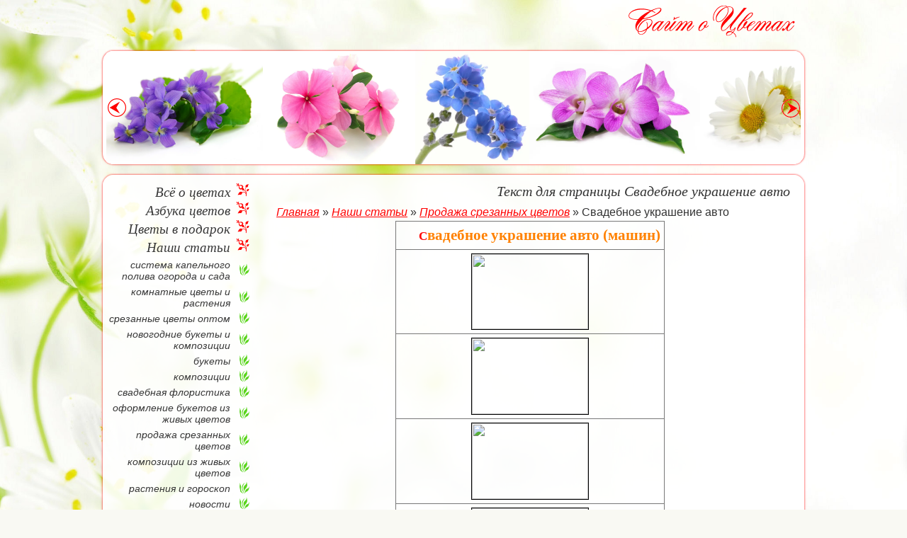

--- FILE ---
content_type: text/html; charset=utf-8
request_url: http://cvetimsk.ru/avto
body_size: 6402
content:


<!DOCTYPE html PUBLIC "-//W3C//DTD XHTML 1.0 Transitional//EN" "http://www.w3.org/TR/xhtml1/DTD/xhtml1-transitional.dtd">
<html xmlns="http://www.w3.org/1999/xhtml" xml:lang="en" lang="ru">
<head>
<meta name="robots" content="all"/>
<meta http-equiv="Content-Type" content="text/html; charset=UTF-8" />
<meta name='yandex-verification' content='78168fedc67e3a09' />
<meta name="description" content="Наша компания предлагает услуги по свадебному украшению авто машин Москва" />
<meta name="keywords" content="Свадебное украшение авто машин Москва" />
<title>Свадебное украшение авто машин Москва</title>
<link href="/t/v2/images/styles_all.css" rel="stylesheet" type="text/css" />
<link href="/t/v2/images/styles_shop.css" rel="stylesheet" type="text/css" />
<link rel="shortcut icon" href="http://cvetimsk.ru/favicon.ico" type="image/x-icon"/>

<script type="text/javascript" src="/t/v2/images/jquery-1.7.2.min.js"></script>
<link rel='stylesheet' type='text/css' href='/shared/highslide-4.1.13/highslide.min.css'/>
<script type='text/javascript' src='/shared/highslide-4.1.13/highslide.packed.js'></script>
<script type='text/javascript'>
hs.graphicsDir = '/shared/highslide-4.1.13/graphics/';
hs.outlineType = null;
hs.showCredits = false;
hs.lang={cssDirection:'ltr',loadingText:'Загрузка...',loadingTitle:'Кликните чтобы отменить',focusTitle:'Нажмите чтобы перенести вперёд',fullExpandTitle:'Увеличить',fullExpandText:'Полноэкранный',previousText:'Предыдущий',previousTitle:'Назад (стрелка влево)',nextText:'Далее',nextTitle:'Далее (стрелка вправо)',moveTitle:'Передвинуть',moveText:'Передвинуть',closeText:'Закрыть',closeTitle:'Закрыть (Esc)',resizeTitle:'Восстановить размер',playText:'Слайд-шоу',playTitle:'Слайд-шоу (пробел)',pauseText:'Пауза',pauseTitle:'Приостановить слайд-шоу (пробел)',number:'Изображение %1/%2',restoreTitle:'Нажмите чтобы посмотреть картинку, используйте мышь для перетаскивания. Используйте клавиши вперёд и назад'};</script>

            <!-- 46b9544ffa2e5e73c3c971fe2ede35a5 -->
            <script src='/shared/s3/js/lang/ru.js'></script>
            <script src='/shared/s3/js/common.min.js'></script>
        <link rel='stylesheet' type='text/css' href='/shared/s3/css/calendar.css' /><link rel="icon" href="/favicon.ico" type="image/x-icon">

<script src="/t/v2/images/slider.js" type="text/javascript"></script>
<!--[if IE 7]>
<link href="/t/v2/images/style_ie.css" rel="stylesheet" type="text/css" />
<![endif]-->

<script type="text/javascript">

  var _gaq = _gaq || [];
  _gaq.push(['_setAccount', 'UA-46042680-2']);
  _gaq.push(['_trackPageview']);

  (function() {
    var ga = document.createElement('script'); ga.type = 'text/javascript'; ga.async = true;
    ga.src = ('https:' == document.location.protocol ? 'https://ssl' : 'http://www') + '.google-analytics.com/ga.js';
    var s = document.getElementsByTagName('script')[0]; s.parentNode.insertBefore(ga, s);
  })();

</script>


</head>
<body>
<div id="site-wrap">
<div class="wrap-in">
    <div id="site-header">
    
  <div class="site-logo"><a href="http://cvetimsk.ru"><img src="/t/v2/images/logo.png" alt="" /></a></div>
    </div>
    <div class="cont_in_bl">  
                    <div id="slider">
    <a id="left" href="javascript:void(0)"></a>
    <a id="right" href="javascript:void(0)"></a>
    <div id="slider-container">
      <div>
      <table border="0" cellspacing="0" cellpadding="0">
        <tr>
                    <td>
          <a href="/d/764797_2.jpg" class="highslide" onclick="return hs.expand(this)">
          <img alt="" src="/d/764797_2.jpg" />
          </a>
          </td>
          
                    <td>
          <a href="/d/5282763_3.jpg" class="highslide" onclick="return hs.expand(this)">
          <img alt="" src="/d/5282763_3.jpg" />
          </a>
          </td>
          
                    <td>
          <a href="/d/603087_3_1.jpg" class="highslide" onclick="return hs.expand(this)">
          <img alt="" src="/d/603087_3_1.jpg" />
          </a>
          </td>
          
                    <td>
          <a href="/d/27731205_3.jpg" class="highslide" onclick="return hs.expand(this)">
          <img alt="" src="/d/27731205_3.jpg" />
          </a>
          </td>
          
                    <td>
          <a href="/d/222222222.jpg" class="highslide" onclick="return hs.expand(this)">
          <img alt="" src="/d/222222222.jpg" />
          </a>
          </td>
          
                    <td>
          <a href="/d/122887_3.jpg" class="highslide" onclick="return hs.expand(this)">
          <img alt="" src="/d/122887_3.jpg" />
          </a>
          </td>
          
                    <td>
          <a href="/d/798671_3.jpg" class="highslide" onclick="return hs.expand(this)">
          <img alt="" src="/d/798671_3.jpg" />
          </a>
          </td>
          
                    <td>
          <a href="/d/584409_3.png" class="highslide" onclick="return hs.expand(this)">
          <img alt="" src="/d/584409_3.png" />
          </a>
          </td>
          
                    <td>
          <a href="/d/99533_3.png" class="highslide" onclick="return hs.expand(this)">
          <img alt="" src="/d/99533_3.png" />
          </a>
          </td>
          
                    <td>
          <a href="/d/10.jpg" class="highslide" onclick="return hs.expand(this)">
          <img alt="" src="/d/10.jpg" />
          </a>
          </td>
          
                    <td>
          <a href="/d/11.jpg" class="highslide" onclick="return hs.expand(this)">
          <img alt="" src="/d/11.jpg" />
          </a>
          </td>
          
                    
        </tr>
      </table>
      </div>
      </div>
      </div>
      </div>
    <div class="site-content-wrap">
        <table class="site-content">
          <tr>
            <td class="site-content-left">
                    
                    <ul class="menu">                                        <li class="level-1"><a href="/" >Всё о цветах</a></li>
                                               <li class="level-1"><a href="/znachenie-cvetov" >Азбука цветов</a></li>
                                               <li class="level-1"><a href="/kakie-cvety-podarit-." >Цветы в подарок</a></li>
                                               <li class="level-1"><a href="/poleznaya_informaciya" >Наши статьи</a></li>
                            
      <li class="level-2"><a href="/sistema-kapelnogo-poliva-ogoroda-i-" >Система капельного полива огорода и сада</a></li>
      
                                         
      <li class="level-2"><a href="/komcveti" >Комнатные цветы и растения</a></li>
      
                                         
      <li class="level-2"><a href="/catalog" >Срезанные цветы оптом</a></li>
      
                                         
      <li class="level-2"><a href="/newyearbouquets" >Новогодние Букеты и Композиции</a></li>
      
                                         
      <li class="level-2"><a href="/photo" >Букеты</a></li>
      
                                         
      <li class="level-2"><a href="/kompozicii" >Композиции</a></li>
      
                                         
      <li class="level-2"><a href="/weddingflowers" >Свадебная флористика</a></li>
      
                                         
      <li class="level-2"><a href="/akscatalog00" >Оформление букетов из живых цветов</a></li>
      
                                         
      <li class="level-2"><a href="/about" >Продажа срезанных цветов</a></li>
      
                                         
      <li class="level-2"><a href="/uslugi" >Композиции из живых цветов</a></li>
      
                                         
      <li class="level-2"><a href="/goroskop" >Растения и гороскоп</a></li>
      
                                         
      <li class="level-2"><a href="/news" >Новости</a></li>
      
                                         
      <li class="level-2"><a href="/bouquetoffice" >Оформление офисов и презентаций</a></li>
      
                                         
      <li class="level-2"><a href="/specpred" >Специальное предложение</a></li>
      
                                         
      <li class="level-2"><a href="/picture" >Картины, постеры, коллажи</a></li>
      
                                         
      <li class="level-2 active"><a href="/avto" >Свадебное украшение авто</a></li>
      
                                         
      <li class="level-2"><a href="/zimniesadi" >Зимние сады</a></li>
      
                                         
      <li class="level-2"><a href="/page1287143674" >Доставка грунта для оздоровление почвы после строительства. Растительный грунт – цена вашего урожая</a></li>
      
                                         
      <li class="level-2"><a href="/pirozhki_optom_i_vypechka_na_zakaz" >Пирожки оптом и выпечка на заказ</a></li>
      
                                         
      <li class="level-2"><a href="/zhivoe_pivo_ego_sostav_i_osobennost" >Живое пиво его состав и особенности</a></li>
      
                                         
      <li class="level-2"><a href="/individualnyy-astrologicheskiy-prog" >Индивидуальный астрологический прогноз сегодня</a></li>
      
                                         
      <li class="level-2"><a href="/cvadebnye-platya-jovani-i-tony-bowl" >Cвадебные платья Jovani и Tony Bowls</a></li>
      
                                         
      <li class="level-2"><a href="/potsflowers" >Горшки для цветов</a></li>
      
                                         
      <li class="level-2"><a href="/poezdka-komfortabelnym-avtobusom-na" >Поездка комфортабельным автобусом на Черное море</a></li>
      
                                         
      <li class="level-2"><a href="/recepty-kosmetiki-v-domashnih-uslov" >Рецепты косметики в домашних условиях</a></li>
      
                                         
      <li class="level-2"><a href="/vozmite-rebenku-schenka-iz-priyuta" >Возьмите ребенку щенка из приюта!</a></li>
      
                                         
      <li class="level-2"><a href="/sovremennyy-mobil-dlya-krovatki" >Современный мобиль для кроватки</a></li>
      
                                         
      <li class="level-2"><a href="/zhenskaya-viagra-i-ee-deystvie" >Женская Виагра и ее действие</a></li>
      
                                         
      <li class="level-2"><a href="/bukety-dlya-delovyh-meropriyatiy" >Букеты для деловых мероприятий</a></li>
      
                                         
      <li class="level-2"><a href="/dengi-vo-francii" >Деньги во Франции</a></li>
      
                                         
      <li class="level-2"><a href="/shumoizolyaciya-avtomobilya" >Шумоизоляция автомобиля</a></li>
      
                                         
      <li class="level-2"><a href="/steny-iz-yacheistogo-betona" >Стены из ячеистого бетона</a></li>
      
                                         
      <li class="level-2"><a href="/klassifikatsiya-samovarov" >Классификация самоваров</a></li>
      
                                                            <li class="level-1"><a href="/nash-cvetnik" >Наш цветник</a></li>
                                               <li class="level-1"><a href="/search" >Поиск по сайту</a></li>
                                               <li class="level-1"><a href="/karta_sayta" >Карта сайта</a></li>
       </ul>
                    
                <div class="edit-block-name">Внимание!</div>
                <div class="edit-block"><div style="text-align: justify;">Данный сайт можно купить, взять в аренду или разместить на нем свои советы. Если вас это заинтересовало, то</div>
<div style="text-align: center;"><a mce_href="/napishite-nam" href="/napishite-nam">Пишите нам!</a></div></div>                <div class="edit-block-name"></div>
                <div class="edit-block"><!--<script type="text/javascript" src="//yandex.st/share/share.js" charset="utf-8"></script>
<div class="yashare-auto-init" data-yasharetype="button" data-yasharequickservices="yaru,vkontakte,facebook,twitter,odnoklassniki,moimir,friendfeed,lj"></div>-->

<script type="text/javascript" src="//yandex.st/share/share.js" charset="utf-8"></script>
<div class="yashare-auto-init" data-yashareL10n="ru" data-yashareType="none" data-yashareQuickServices="yaru,vkontakte,facebook,twitter,odnoklassniki,moimir,lj,friendfeed"></div>

<!--LiveInternet counter--><script type="text/javascript"><!--
document.write("<a href='http://www.liveinternet.ru/click' "+
"target=_blank><img src='//counter.yadro.ru/hit?t11.1;r"+
escape(document.referrer)+((typeof(screen)=="undefined")?"":
";s"+screen.width+"*"+screen.height+"*"+(screen.colorDepth?
screen.colorDepth:screen.pixelDepth))+";u"+escape(document.URL)+
";"+Math.random()+
"' alt='' title='LiveInternet: показано число просмотров за 24"+
" часа, посетителей за 24 часа и за сегодня' "+
"border='0' width='88' height='31'><\/a>")
//--></script><!--/LiveInternet-->

<!-- Yandex.Metrika informer -->
<a href="http://metrika.yandex.ru/stat/?id=18105545&amp;from=informer"
target="_blank" rel="nofollow"><img src="//bs.yandex.ru/informer/18105545/3_0_FFFFFFFF_FFFFFFFF_0_pageviews"
style="width:88px; height:31px; border:0;" alt="Яндекс.Метрика" title="Яндекс.Метрика: данные за сегодня (просмотры, визиты и уникальные посетители)" onclick="try{Ya.Metrika.informer({i:this,id:18105545,type:0,lang:'ru'});return false}catch(e){}"/></a>
<!-- /Yandex.Metrika informer -->

<!-- Yandex.Metrika counter -->
<script type="text/javascript">
(function (d, w, c) {
    (w[c] = w[c] || []).push(function() {
        try {
            w.yaCounter18105545 = new Ya.Metrika({id:18105545,
                    clickmap:true,
                    trackLinks:true,
                    accurateTrackBounce:true});
        } catch(e) { }
    });

    var n = d.getElementsByTagName("script")[0],
        s = d.createElement("script"),
        f = function () { n.parentNode.insertBefore(s, n); };
    s.type = "text/javascript";
    s.async = true;
    s.src = (d.location.protocol == "https:" ? "https:" : "http:") + "//mc.yandex.ru/metrika/watch.js";

    if (w.opera == "[object Opera]") {
        d.addEventListener("DOMContentLoaded", f);
    } else { f(); }
})(document, window, "yandex_metrika_callbacks");
</script>
<noscript><div><img src="//mc.yandex.ru/watch/18105545" style="position:absolute; left:-9999px;" alt="" /></div></noscript>
<!-- /Yandex.Metrika counter --></div>            </td>
            <td class="site-content-middle">            <h1>Текст для страницы Свадебное украшение авто            </h1>
            <div class="site-path"><a href="/">Главная</a> &raquo;  <a href="/poleznaya_informaciya">Наши статьи</a> &raquo; <a href="/about">Продажа срезанных цветов</a> &raquo; Свадебное украшение авто </div>
<table class="table1" align="center">
<tbody>
<tr>
<td><span style="FONT-SIZE: 16pt; FONT-FAMILY: 'Times New Roman'; mso-fareast-font-family: 'Times New Roman'; mso-bidi-font-family: Tahoma; mso-ansi-language: RU; mso-fareast-language: RU; mso-bidi-language: AR-SA">
<p style="TEXT-ALIGN: center" align="center"><font color="#ff8100"><strong style="mso-bidi-font-weight: normal"><span style="FONT-SIZE: 16pt; mso-bidi-font-family: Tahoma">Свадебное украшение авто (машин)</span></strong></font></p>
</span></td>
</tr>
<tr>
<td>
<p align="center"><span style="FONT-SIZE: 16pt; FONT-FAMILY: 'Times New Roman'; mso-fareast-font-family: 'Times New Roman'; mso-bidi-font-family: Tahoma; mso-ansi-language: RU; mso-fareast-language: RU; mso-bidi-language: AR-SA"><img style="width: 164px; height: 106px;" src="/thumb/2/sBronRy8tY42GRRDvB6mVw/r/d/1170425311.jpg" border="1" height="0" width="0" /></span></p>
</td>
</tr>
<tr>
<td>
<p align="center"><img style="width: 164px; height: 107px;" src="/thumb/2/pW8gT0Ce6qUj2szBoKh1LA/r/d/1170425322.jpg" border="1" height="0" width="0" /></p>
</td>
</tr>
<tr>
<td>
<p align="center"><img style="width: 164px; height: 107px;" src="/thumb/2/8cM3ZFPMN9mBYDNvXGUoiw/r/d/1170425332.jpg" border="1" height="0" width="0" /></p>
</td>
</tr>
<tr>
<td>
<p align="center"><img style="width: 164px; height: 110px;" src="/thumb/2/mTWkHAFIX-wEbVGkUnkdew/r/d/1170425341.jpg" border="1" height="0" width="0" /></p>
</td>
</tr>
<tr>
<td>
<p align="center"><img style="width: 166px; height: 106px;" src="/thumb/2/8VZRGmr2dY6U7ZbAmMVLtA/r/d/1170425355.jpg" border="1" height="0" width="0" /></p>
</td>
</tr>
</tbody>
</table>


<div class="left"><a   href="/picture"><< Картины, постеры, коллажи  </a> </div>

<div class="right"><a href="/zimniesadi">Зимние сады >></a></div>

<div class="clear"></div>




</td>
          </tr>
        </table>
    </div>
</div><br />
<div class="bg-body"><img src="/t/v2/images/2.jpg" alt="" /></div>

<!-- assets.bottom -->
<!-- </noscript></script></style> -->
<script src="/my/s3/js/site.min.js?1768462484" ></script>
<script src="/my/s3/js/site/defender.min.js?1768462484" ></script>
<script >/*<![CDATA[*/
var megacounter_key="5ed7b705479e1f3bbff5d60c0909bc45";
(function(d){
    var s = d.createElement("script");
    s.src = "//counter.megagroup.ru/loader.js?"+new Date().getTime();
    s.async = true;
    d.getElementsByTagName("head")[0].appendChild(s);
})(document);
/*]]>*/</script>
<script >/*<![CDATA[*/
$ite.start({"sid":25627,"vid":25668,"aid":1661,"stid":5,"cp":21,"active":true,"domain":"cvetimsk.ru","lang":"ru","trusted":false,"debug":false,"captcha":3});
/*]]>*/</script>
<!-- /assets.bottom -->
</body>
</html>

--- FILE ---
content_type: text/css
request_url: http://cvetimsk.ru/t/v2/images/styles_all.css
body_size: 102
content:
@charset "utf-8";
/* CSS Document */
@import url(styles.css);
@import url(menu.css);

--- FILE ---
content_type: text/css
request_url: http://cvetimsk.ru/t/v2/images/styles.css
body_size: 3983
content:
@charset "utf-8";
/* CSS Document */

html, body { margin: 0; padding: 0; height: 100%; min-width: 980px;}
body {color:#000; font:normal 16px Arial, Helvetica, sans-serif; line-height:1.4; text-align:left; background:#F9F9F3; /* background:#F9F9F3 url(2.png) left top no-repeat fixed; background-size:2065px 1600px; */ }

h2,h3,h4,h5 {color:#333; font-weight:normal;}
h1 {color:#333; padding:0; margin:0 0 7px; font-weight:normal; text-align:right; font:  italic 20px book antiqua,palatino; }
h2 {font-size:19px;  text-align:center; font-style: italic; margin:0; font-family: book antiqua,palatino }
h3 {font-size:18px;   text-align:center; font-style: italic; margin:0; font-family: book antiqua,palatino}
h4 {font-size:13px;}
h5 {font-size:12px;}

a {color:#ff0000; text-decoration: underline; font-style: italic; }
a:hover {color:#5ad41d; text-decoration: underline; font-style: italic; }


.thumb {color: #333;}

hr {background:#373737; height:1px; line-height:0; font-size:0; border:none;}

.site-path {padding:0; margin:0 0 1px 10px;  color:#333;}
.site-path a {color:#ff0000; text-decoration:underline;}
.site-path a:hover {color:#5ad41d; text-decoration:none;}

.clear {clear: both; height: 0; overflow: hidden; font-size: 0;}

/* SKILLET */

.bg-body { position:fixed; top:0; left:0; right:0; bottom:0; z-index:-1;}
.bg-body img { width:100%;}

#site-wrap {width:100%; min-width:980px; margin:0; padding:0 0 1px;}
.top_pic {width:100%; height:7px; position:absolute; top:0; left:0; background:url(top_pic.png) 50% 0 no-repeat;}
.wrap-in {width:990px; margin:0 auto;}
#site-header {height:67px; margin:0 auto 5px; position:relative;}
.site-content-wrap {min-height:400px; width:100%; padding:12px 0 25px; margin:0;
  background: 0 0 rgba(255, 255, 255, 0.9);
  -webkit-border-radius:15px;
  -moz-border-radius:15px;
   border-radius:15px;
  -webkit-box-shadow:0 0 3px #ff0000;
  -moz-box-shadow:0 0 3px #ff0000;
   box-shadow:0 0 3px #ff0000;}
.site-content {border-collapse:collapse; border-spacing:0; border:none; width:100%; margin:0 auto;}

.site-content-left, .site-content-right, .site-content-middle {border:none; padding:0; vertical-align:top; text-align:justify;}
.site-content-middle {padding:0 20px;}
.site-content-left {width:215px; padding:0;}

#site-footer {height:85px; width:100%; min-width:990px; margin:0 auto; background:url(foot_bg.png) 0 0 repeat-x #FFFFFF; padding:1px 0 0;}
.foot_in {width:990px; height:85px; margin:0 auto; position:relative;}

/* HEADER */

.site-logo {position:absolute; top:8px; left:700px;}
.site-logo img {border:none;}

.search-form {margin:0; padding:0; position:absolute; top:0; right:0; width:219px; height:24px; background:url(search.png) 0 0 no-repeat;}
.search-text {background:none; border:none; padding:0; margin:0; font-size:11px; color: #949393;
  width:170px; height:13px;
  position:absolute; top:5px; left:15px;}
.search-button {background:none; border:none; padding:0; margin:0; cursor:pointer;
  width:27px; height:20px;
  position:absolute; top:0; right:3px;}

.cont_in_bl {
  width:990px; height:160px; overflow:hidden;
  margin:2px auto 15px; overflow:hidden; position:relative; background:#fff;
  -webkit-border-radius:15px;
  -moz-border-radius:15px;
   border-radius:15px;
  -webkit-box-shadow:0 0 3px #ff0000;
  -moz-box-shadow:0 0 3px #ff0000;
   box-shadow:0 0 3px #ff0000;}
   .cont_in_bl img {max-hieght:214px;}



ul.menu {padding:0; list-style:none; text-align:right; width:215px; margin:0 auto 20px;}
ul.menu li {line-height:0; font-size:0; padding:0; margin:0;  }
ul.menu li a {

  display:block; line-height:normal; padding:2px 0 3px;
  color:#373737; font:  italic 19px book antiqua,palatino; text-decoration:none;}
ul.menu li a:hover {color:#812184; text-decoration:none;}

ul.menu li.level-1 a { background:url(my1.png) right no-repeat; padding:2px 35px 2px 7px}
ul.menu li.level-1 a:hover {color:#ff0000; text-decoration:none;}

ul.menu li.level-2 a {background:url(my_new.png) right no-repeat; padding:3px 35px 3px 7px; font: italic 14px Arial,Helvetica,sans-serif; text-transform:lowercase;}
ul.menu li.level-2 a:hover {color:#5ad41d; text-decoration:underline; }

ul.menu li.active a {color:#ff0000;}

.edit-block-name {padding:0 6px; color:#333; font: 16px book antiqua,palatino;  text-align:center;  font-style: italic;}
.edit-block {margin:0 auto 15px; padding:10px 15px;
  text-align:left; color:#373737; font:normal 12px  Helvetica, sans-serif;  text-align:left; }
.edit-block_bg a {color:#ba0404; text-decoration:underline;}
.edit-block_bg a:hover {color:#ba0404; text-decoration:none;}

.informer {
  padding:15px 0; margin:0 0 20px;
  text-align:center;
}
.informer img {border:none;}
.informer p {padding:3px 0; margin:0;}

/*footer*/

ul.menu-bottom {margin:0 auto; padding:0 7px; list-style:none; float:right;}
ul.menu-bottom li {float:left; padding:0 13px; margin:0;}
ul.menu-bottom li a {
  display:block; padding:0;
  color:#575757; font:normal 12px Tahoma, Geneva, sans-serif; text-decoration:none;
}
ul.menu-bottom li a:hover {color:#ba0404; text-decoration:none;}

.site-counters {
  position:absolute; top:35px; right:20px;
}
.site-share {position:absolute; top:20px; left:15px;}

/* FOOT-END */

/* TABLES */
table.table0 td p,table.table1 td p,table.table2 td p {padding:0; margin:0;}

table.table0 { border-collapse:collapse;}
table.table0 td { padding:2px; border: none; text-align: justify;}

table.table1 { border-collapse:collapse;}
table.table1 tr:hover {background:none}
table.table1 td { padding:5px; border:1px solid #787878;}

table.table2 { border-collapse:collapse;}
table.table2 tr:hover {background:none}
table.table2 td { padding:5px; border:1px solid #787878;}
table.table2 th { padding:8px 5px; border:1px solid #787878; background:#a1a1a1; color:#333; text-align:left;}

/* GALLERY */
table.gallery {border-spacing:10px; border-collapse:separate;}
table.gallery td {background-color:#f0f0f0; text-align:center; padding:15px;}
table.gallery td img {}

ul.sub_menu {padding:0; list-style:none; text-align:left; margin:0;}
ul.sub_menu li {line-height:0; font-size:0; padding:2px 0 4px 12px; margin:0; background:url(mark.png) 0 6px no-repeat;}
ul.sub_menu li a {
  line-height:normal; padding:0;
  font:normal 13px Tahoma, Geneva, sans-serif; text-decoration:none;}
ul.sub_menu li a:hover {color:#000; text-decoration:none;}


/* для всех картинок*/
img.my_img1   {
    float: right;
    -moz-border-radius:12px;
    -webkit-border-radius:12px;
    border-radius:12px;
    box-shadow: 0 0 3px #ff0000;
    margin: 5px 8px;
}

img.my_img2   {
    float: left;
    -moz-border-radius:12px;
    -webkit-border-radius:12px;
    border-radius:12px;
    box-shadow: 0 0 3px #ff0000;
    margin: 5px 8px;
}

/*внизу стр где совет*/
div.zagolovok {
text-align: center;
font-family: book antiqua,palatino;
color:#333;
font-size: 11pt;
 font-style: italic;
padding: 10px;
}

/*слева заголовок*/
div.zagolovok1 {
text-align: left;
font-family: book antiqua,palatino;
color:#333;
font-size: 12pt;
 font-style: italic;
}

/*заголовок в табл*/
div.zagolovok2 {
text-align: center;
font-family: book antiqua,palatino;
color:#333;
font-size: 11pt;
 font-style: italic;
}


div.my_div {
text-align: center;
}

/* меню с бабочкой*/
ul.my_1 {margin: 0;  padding: 7px 0 7px 30px  ;}
ul.my_1 li {list-style-type:none; list-style-image:url(staroffice1.png); margin: 0;  padding: 0;}


/* для поделись*/
div.my_div2 {
    color: #FFFFFF;
    font-family: book antiqua,palatino;
    font-size: 13pt;
    font-style: italic;
    text-align: right;}
    
    
/* для афоризмов*/
div.my_div3 {
    font-family: book antiqua,palatino;
    font-size: 12pt;
    font-style: italic;
    text-align: right;}
    
.left {float:left;}
.right {float:right;}


/*блочный див*/
div.my_div4   {
font-family: book antiqua,palatino;
font-size: 12pt;
    background: #EAEADB;
    -moz-border-radius:12px;
    -webkit-border-radius:11px;
    border-radius:11px;
    box-shadow:0 0 4px #373737;
    text-align:left;
    font-style: italic;
    width: 93%;
    margin: 10px auto;
   } 

/*для текстов в таблице*/
div.my_div5 {
    font-family: book antiqua,palatino;
    font-size: 11pt;
      text-align: justify;
      margin: 3px}
      
/* для ред блоков*/
div.my_div6   {
    background: #EAEADB;
    -moz-border-radius:12px;
    -webkit-border-radius:11px;
    border-radius:11px;
    box-shadow:0 0 4px #373737;
        width: 100%;
        padding: 7px 7px;
    
   } 
   

    
/***********СТАТЬИ***************/


.art_h1 {margin:0; padding:0 0 10px;
  font:italic 23px "Trebuchet MS",sans-serif; color:#5F5F5F;}

.art_path {padding:7px 0;}
/****************************/
.art-tpl__title {margin:0 0 5px; text-align:left; font:normal normal 20px "Trebuchet MS",sans-serif; /*font-size:22px;*/}
.art-tpl__title a {text-decoration:none;}
.art-tpl__title a:hover {text-decoration:underline;}
.tab_null {border:none; border-spacing:0; border-collapse:collapse; width:100%;}
.tab_null h2.in_h {display:inline; font:normal normal 20px "Trebuchet MS",sans-serif;}
.tab_null .date_ {}
.tab_null .td {border:none; padding:0; vertical-align:top;
   text-align:left;}
.tab_null .art-tpl__thumb {padding:6px 5px 6px 0; width:100px;}
.tab_null .art-tpl__thumb img {border:1px solid;}
.art-tpl__note {font-size:12px; line-height:1.5;}
.art-tpl__inf {margin:0 0 25px; text-align:left; font-size:12px;}
.art-tpl__inf .date {padding-right:12px;}
.art-tpl__inf .read_more {padding-left:12px;}
.art-tpl__folders {width:230px;}
.art-tpl__folders__title {font-size:22px;}
.art-tpl__folders ul {padding-left:16px;}



@charset "utf-8";
/* wrapper
-------------------------------*/
.wrapper { min-width: 900px; padding: 10px 10px; max-width: 1240px; margin: auto;}

#slider { position: relative; margin: 0 auto 30px;  width: 980px; height: 160px;}/*Ширина всего слайдера высота с отступом */

#slider-container { overflow: hidden; margin: 0 auto; width: 980px; height: 160px; background:#FFF} /*Ширина слайдера без кнопочек высота  */
#slider-container td { padding: 0;} /*отступы между картинками */
#slider-container td img {height: 160px; border: none;} /*высота картинок */
#left { background: url(slider_arr_l.png)center no-repeat; display: block; width: 30px; height: 160px; position: absolute; left: 0; top: 0px;} /* стрелочки*/
#right { background: url(slider_arr_r.png) center no-repeat; display: block; width: 30px; height: 160px; position: absolute; right: 0; top: 0px;}/* стрелочки*/


/*шаблон "о компании"*/

#wrap1 {
    margin: 0 auto;
    
    
}
#wrap1 #tabs {
  width: 90%;
  font:normal 14px Arial, Helvetica, sans-serif; 
  line-height:1.2;
  margin: 5px auto;
        border-radius: 4px;
    -moz-border-radius: 4px;
    -webkit-border-radius: 4px;
    box-shadow: 0 0 3px #ff0000;
    -moz-box-shadow: 0 0 3px #ff0000;
    -webkit-box-shadow: 0 0 3px #ff0000;
    behavior: url(pie.htc);
    background: #fbf6f6;    
     min-height: 194px;
     text-align: left;
     
}
#wrap1 #tabs p:first-letter {color: #373737;font:normal 15px Arial, Helvetica, sans-serif; padding:0 ;} 



#wrap1 #tabs ul {
    float: left;
    position: relative;
    list-style: none;
    width: 200px;
    padding: 0 9px 0 0;
    margin: -1px 10px 0 0;
}
#wrap1 #tabs ul li {
     box-shadow: 0 0 1px #ff0000;
}
#wrap1 #tabs ul li:first-child {
    background: none;
}
#wrap1 #tabs ul li a {    
    display: block;
    padding: 2px 31px 2px 30px;
    font: italic 18px book antiqua,palatino ;
    width:150px;
    color: #1e1d1d;
    text-decoration: none;
    z-index: 10;
}
#wrap1 #tabs ul li a:hover {
    position: relative;
    text-decoration: none;
    background: url(tabs_act.png) no-repeat scroll right 0 transparent;
    text-decoration: underline;
}

#wrap1 #tabs ul li a.active {    
    display: block;
    padding: 2px 31px 2px 30px;
    font: italic 18px book antiqua,palatino ;
    width:150px;
    color: #1e1d1d;
    text-decoration: none;
    z-index: 10;
    background: url(tabs_act.png) no-repeat scroll right 0 transparent;
    text-decoration: underline;
}

#wrap1 #tabs #tabs_info {
    padding: 3px 5px;
    }
#wrap1 #tabs .tab_i {
    display: none;     
}

#wrap1 #tabs .tab_i img {box-shadow: 0 0 3px #ff0000; padding:1px;margin:3px 10px; border-radius:4px;
    -moz-border-radius:4px;
    -webkit-border-radius:4px;float: right;}
    
#wrap1 #tabs .tab_i a img:hover {box-shadow: 0 0 3px #5ad41d;}


.left {float:left;}
.right {float:right;}

p:first-letter {color: #ff0000;  padding:0 0 0 27px; font-size:17px; font-family: book antiqua,palatino;}

--- FILE ---
content_type: text/css
request_url: http://cvetimsk.ru/t/v2/images/menu.css
body_size: 1253
content:
#menu span.ova {display:block; height:25px; padding:0 6px 0 0; overflow:hidden;}
#menu, #menu ul {
        margin: 0;
        padding: 0;
        list-style: none;
}
#menu {margin:0; padding:82px 0 0 15px;}
#menu:before,
#menu:after {
        content: "";
        display: table;
}

#menu:after {
        clear: both;
}

#menu {
        zoom:1;
}
#menu li {
        float: left;
        position: relative;
		padding:0;}

#menu a {
        float: left;
        padding:5px 15px;
        color: #faffec;
        text-transform: uppercase;
        font: normal 12px Arial, Helvetica;
        text-decoration: none;
}

#menu li:hover > span > a {
        color: #565656;
		background:#eaeadb;
		background-image:none;
		box-shadow:3px 3px 3px #000;
}
#menu li.active > span > a {
        color: #565656;
		background:#eaeadb;
		background-image:none;
		box-shadow:3px 3px 3px #000;
}

#menu ul li:hover > a {
		box-shadow:none;
        background-color: #5b5b5b;
        background-image: -moz-linear-gradient(#5b5b5b,  #4b4b4b);
        background-image: -webkit-gradient(linear, left top, left bottom, from(#5b5b5b), to(#4b4b4b));
        background-image: -webkit-linear-gradient(#5b5b5b, #4b4b4b);
        background-image: -o-linear-gradient(#5b5b5b, #4b4b4b);
        background-image: -ms-linear-gradient(#5b5b5b, #4b4b4b);
        background-image: linear-gradient(#5b5b5b, #4b4b4b);
		color:#fff;}


*html #menu li a:hover { /* Только для IE6 */
        color: #565656;
		background:#eaeadb;
}

#menu ul {
        margin: 20px 0 0 0;
        _margin: 0; /*IE6 only*/
        opacity: 0;
        visibility: hidden;
        position: absolute;
        top: 28px;
        left: 0;
        z-index: 9999;
        background: #5b5b5b;
        background: -moz-linear-gradient(#5b5b5b, #4b4b4b);
        background: -webkit-gradient(linear,left bottom,left top,color-stop(0, #4b4b4b),color-stop(1, #5b5b5b));
        background: -webkit-linear-gradient(#5b5b5b, #4b4b4b);
        background: -o-linear-gradient(#5b5b5b, #4b4b4b);
        background: -ms-linear-gradient(#5b5b5b, #4b4b4b);
        background: linear-gradient(#5b5b5b, #4b4b4b);
        -moz-box-shadow: 0 -1px rgba(255,255,255,.3);
        -webkit-box-shadow: 0 -1px 0 rgba(255,255,255,.3);
        box-shadow: 0 -1px 0 rgba(255,255,255,.3);
        -webkit-transition: all .2s ease-in-out;
        -moz-transition: all .2s ease-in-out;
        -ms-transition: all .2s ease-in-out;
        -o-transition: all .2s ease-in-out;
        transition: all .2s ease-in-out;
}

#menu li:hover > ul {
        opacity: 1;
        visibility: visible;
        margin: 0;
}

#menu ul ul {
        top: 0;
        left: 150px;
        margin: 0 0 0 20px;
        _margin: 0; /*IE6 only*/
        -moz-box-shadow: -1px 0 0 rgba(255,255,255,.3);
        -webkit-box-shadow: -1px 0 0 rgba(255,255,255,.3);
        box-shadow: -1px 0 0 rgba(255,255,255,.3);
}

#menu ul li {
	  	padding:0;
        float: none;
        display: block;
        border: 0;
        _line-height: 0; /*IE6 only*/
		border-bottom:1px solid #484848;
		border-top:1px solid #484848;}

#menu ul li:last-child {border-bottom:none;}
#menu ul li:first-child {border-top:none;}

#menu ul a {
		border-radius:0;
        padding: 10px;
        width: 130px;
        _height: 10px; /*IE6 only*/
        display: block;
        white-space: nowrap;
        float: none;
        text-transform: none;
}

#menu ul a:hover {
        background-color: #4d772b;
        background-image: -moz-linear-gradient(#5b5b5b,  #4b4b4b);
        background-image: -webkit-gradient(linear, left top, left bottom, from(#5b5b5b), to(#4b4b4b));
        background-image: -webkit-linear-gradient(#5b5b5b, #4b4b4b);
        background-image: -o-linear-gradient(#5b5b5b, #4b4b4b);
        background-image: -ms-linear-gradient(#5b5b5b, #4b4b4b);
        background-image: linear-gradient(#5b5b5b, #4b4b4b);
		color:#fff;
}
#menu ul li:first-child > a {}

#menu ul li:first-child > a:after {
        content: '';
        position: absolute;
        left: 40px;
        top: -6px;
        border-left: 6px solid transparent;
        border-right: 6px solid transparent;
        border-bottom: 6px solid #5b5b5b;
}

#menu ul ul li:first-child a:after {
        left: -6px;
        top: 50%;
        margin-top: -6px;
        border-left: 0;
        border-bottom: 6px solid transparent;
        border-top: 6px solid transparent;
        border-right: 6px solid #5b5b5b;
}

#menu ul li:first-child a:hover:after {
        border-bottom-color: #5b5b5b;
}

#menu ul ul li:first-child a:hover:after {
        border-right-color: #5b5b5b;
        border-bottom-color: transparent;
}

#menu ul li:last-child > a {
        border-right-color: #5b5b5b;
        border-bottom-color: transparent;
}

--- FILE ---
content_type: application/javascript
request_url: http://cvetimsk.ru/t/v2/images/slider.js
body_size: 447
content:
$(window).load(function() {
	var container = $('#slider-container'),
		leftBtn = $('#left'),
		rightBtn = $('#right'),
		tr = container.find('tr'),
		td = tr.find('td'),
		wrap = container.children(),
		maxWidth = 0,
		width = container.width(),
		step = 0, 
		left = 0,
		html = tr.html(),
		temp = ($(document).width() - 979) / 2;
	
	td.each(function() {
		maxWidth += $(this).outerWidth(true);
	});
	
	tr.html(html + html + html);
	
	wrap.css('margin-left', -maxWidth);
	left = -maxWidth;
	
	container.mousemove(function(e) {
		step = Math.round((e.clientX - temp - width / 2) / 50);
	}).mouseleave(function() {
		step = 0;
	});
	
	leftBtn.hover(
		function() {
			step = -8;
		},
		function() {
			step = 0;
		}
	);
	
	rightBtn.hover(
		function() {
			step = 8;
		},
		function() {
			step = 0;
		}
	);
	
	window.setInterval(function() {
		left += step;
		if (left >= 0 || left <= -maxWidth * 2) left = -maxWidth;
		wrap.css('margin-left', left);
	}, 50);
});

--- FILE ---
content_type: text/javascript
request_url: http://counter.megagroup.ru/5ed7b705479e1f3bbff5d60c0909bc45.js?r=&s=1280*720*24&u=http%3A%2F%2Fcvetimsk.ru%2Favto&t=%D0%A1%D0%B2%D0%B0%D0%B4%D0%B5%D0%B1%D0%BD%D0%BE%D0%B5%20%D1%83%D0%BA%D1%80%D0%B0%D1%88%D0%B5%D0%BD%D0%B8%D0%B5%20%D0%B0%D0%B2%D1%82%D0%BE%20%D0%BC%D0%B0%D1%88%D0%B8%D0%BD%20%D0%9C%D0%BE%D1%81%D0%BA%D0%B2%D0%B0&fv=0,0&en=1&rld=0&fr=0&callback=_sntnl1768710393427&1768710393427
body_size: 198
content:
//:1
_sntnl1768710393427({date:"Sun, 18 Jan 2026 04:26:33 GMT", res:"1"})